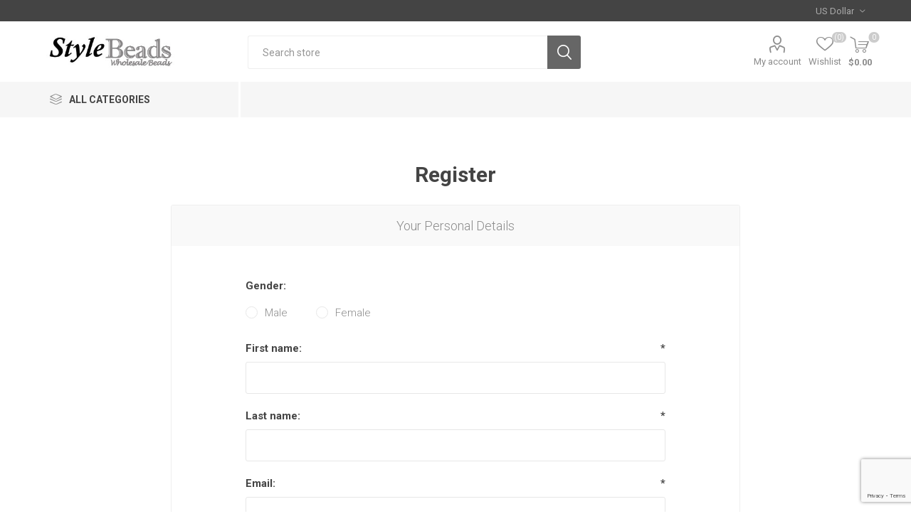

--- FILE ---
content_type: text/html; charset=utf-8
request_url: https://www.google.com/recaptcha/api2/anchor?ar=1&k=6Ld4ZkEqAAAAAEuDvQGtRgDLx77UkMrnyen0rC0O&co=aHR0cHM6Ly9iZWFkc3BvcnRhbC5jb206NDQz&hl=en&v=PoyoqOPhxBO7pBk68S4YbpHZ&size=invisible&anchor-ms=20000&execute-ms=30000&cb=l7vtvp4tib6x
body_size: 49846
content:
<!DOCTYPE HTML><html dir="ltr" lang="en"><head><meta http-equiv="Content-Type" content="text/html; charset=UTF-8">
<meta http-equiv="X-UA-Compatible" content="IE=edge">
<title>reCAPTCHA</title>
<style type="text/css">
/* cyrillic-ext */
@font-face {
  font-family: 'Roboto';
  font-style: normal;
  font-weight: 400;
  font-stretch: 100%;
  src: url(//fonts.gstatic.com/s/roboto/v48/KFO7CnqEu92Fr1ME7kSn66aGLdTylUAMa3GUBHMdazTgWw.woff2) format('woff2');
  unicode-range: U+0460-052F, U+1C80-1C8A, U+20B4, U+2DE0-2DFF, U+A640-A69F, U+FE2E-FE2F;
}
/* cyrillic */
@font-face {
  font-family: 'Roboto';
  font-style: normal;
  font-weight: 400;
  font-stretch: 100%;
  src: url(//fonts.gstatic.com/s/roboto/v48/KFO7CnqEu92Fr1ME7kSn66aGLdTylUAMa3iUBHMdazTgWw.woff2) format('woff2');
  unicode-range: U+0301, U+0400-045F, U+0490-0491, U+04B0-04B1, U+2116;
}
/* greek-ext */
@font-face {
  font-family: 'Roboto';
  font-style: normal;
  font-weight: 400;
  font-stretch: 100%;
  src: url(//fonts.gstatic.com/s/roboto/v48/KFO7CnqEu92Fr1ME7kSn66aGLdTylUAMa3CUBHMdazTgWw.woff2) format('woff2');
  unicode-range: U+1F00-1FFF;
}
/* greek */
@font-face {
  font-family: 'Roboto';
  font-style: normal;
  font-weight: 400;
  font-stretch: 100%;
  src: url(//fonts.gstatic.com/s/roboto/v48/KFO7CnqEu92Fr1ME7kSn66aGLdTylUAMa3-UBHMdazTgWw.woff2) format('woff2');
  unicode-range: U+0370-0377, U+037A-037F, U+0384-038A, U+038C, U+038E-03A1, U+03A3-03FF;
}
/* math */
@font-face {
  font-family: 'Roboto';
  font-style: normal;
  font-weight: 400;
  font-stretch: 100%;
  src: url(//fonts.gstatic.com/s/roboto/v48/KFO7CnqEu92Fr1ME7kSn66aGLdTylUAMawCUBHMdazTgWw.woff2) format('woff2');
  unicode-range: U+0302-0303, U+0305, U+0307-0308, U+0310, U+0312, U+0315, U+031A, U+0326-0327, U+032C, U+032F-0330, U+0332-0333, U+0338, U+033A, U+0346, U+034D, U+0391-03A1, U+03A3-03A9, U+03B1-03C9, U+03D1, U+03D5-03D6, U+03F0-03F1, U+03F4-03F5, U+2016-2017, U+2034-2038, U+203C, U+2040, U+2043, U+2047, U+2050, U+2057, U+205F, U+2070-2071, U+2074-208E, U+2090-209C, U+20D0-20DC, U+20E1, U+20E5-20EF, U+2100-2112, U+2114-2115, U+2117-2121, U+2123-214F, U+2190, U+2192, U+2194-21AE, U+21B0-21E5, U+21F1-21F2, U+21F4-2211, U+2213-2214, U+2216-22FF, U+2308-230B, U+2310, U+2319, U+231C-2321, U+2336-237A, U+237C, U+2395, U+239B-23B7, U+23D0, U+23DC-23E1, U+2474-2475, U+25AF, U+25B3, U+25B7, U+25BD, U+25C1, U+25CA, U+25CC, U+25FB, U+266D-266F, U+27C0-27FF, U+2900-2AFF, U+2B0E-2B11, U+2B30-2B4C, U+2BFE, U+3030, U+FF5B, U+FF5D, U+1D400-1D7FF, U+1EE00-1EEFF;
}
/* symbols */
@font-face {
  font-family: 'Roboto';
  font-style: normal;
  font-weight: 400;
  font-stretch: 100%;
  src: url(//fonts.gstatic.com/s/roboto/v48/KFO7CnqEu92Fr1ME7kSn66aGLdTylUAMaxKUBHMdazTgWw.woff2) format('woff2');
  unicode-range: U+0001-000C, U+000E-001F, U+007F-009F, U+20DD-20E0, U+20E2-20E4, U+2150-218F, U+2190, U+2192, U+2194-2199, U+21AF, U+21E6-21F0, U+21F3, U+2218-2219, U+2299, U+22C4-22C6, U+2300-243F, U+2440-244A, U+2460-24FF, U+25A0-27BF, U+2800-28FF, U+2921-2922, U+2981, U+29BF, U+29EB, U+2B00-2BFF, U+4DC0-4DFF, U+FFF9-FFFB, U+10140-1018E, U+10190-1019C, U+101A0, U+101D0-101FD, U+102E0-102FB, U+10E60-10E7E, U+1D2C0-1D2D3, U+1D2E0-1D37F, U+1F000-1F0FF, U+1F100-1F1AD, U+1F1E6-1F1FF, U+1F30D-1F30F, U+1F315, U+1F31C, U+1F31E, U+1F320-1F32C, U+1F336, U+1F378, U+1F37D, U+1F382, U+1F393-1F39F, U+1F3A7-1F3A8, U+1F3AC-1F3AF, U+1F3C2, U+1F3C4-1F3C6, U+1F3CA-1F3CE, U+1F3D4-1F3E0, U+1F3ED, U+1F3F1-1F3F3, U+1F3F5-1F3F7, U+1F408, U+1F415, U+1F41F, U+1F426, U+1F43F, U+1F441-1F442, U+1F444, U+1F446-1F449, U+1F44C-1F44E, U+1F453, U+1F46A, U+1F47D, U+1F4A3, U+1F4B0, U+1F4B3, U+1F4B9, U+1F4BB, U+1F4BF, U+1F4C8-1F4CB, U+1F4D6, U+1F4DA, U+1F4DF, U+1F4E3-1F4E6, U+1F4EA-1F4ED, U+1F4F7, U+1F4F9-1F4FB, U+1F4FD-1F4FE, U+1F503, U+1F507-1F50B, U+1F50D, U+1F512-1F513, U+1F53E-1F54A, U+1F54F-1F5FA, U+1F610, U+1F650-1F67F, U+1F687, U+1F68D, U+1F691, U+1F694, U+1F698, U+1F6AD, U+1F6B2, U+1F6B9-1F6BA, U+1F6BC, U+1F6C6-1F6CF, U+1F6D3-1F6D7, U+1F6E0-1F6EA, U+1F6F0-1F6F3, U+1F6F7-1F6FC, U+1F700-1F7FF, U+1F800-1F80B, U+1F810-1F847, U+1F850-1F859, U+1F860-1F887, U+1F890-1F8AD, U+1F8B0-1F8BB, U+1F8C0-1F8C1, U+1F900-1F90B, U+1F93B, U+1F946, U+1F984, U+1F996, U+1F9E9, U+1FA00-1FA6F, U+1FA70-1FA7C, U+1FA80-1FA89, U+1FA8F-1FAC6, U+1FACE-1FADC, U+1FADF-1FAE9, U+1FAF0-1FAF8, U+1FB00-1FBFF;
}
/* vietnamese */
@font-face {
  font-family: 'Roboto';
  font-style: normal;
  font-weight: 400;
  font-stretch: 100%;
  src: url(//fonts.gstatic.com/s/roboto/v48/KFO7CnqEu92Fr1ME7kSn66aGLdTylUAMa3OUBHMdazTgWw.woff2) format('woff2');
  unicode-range: U+0102-0103, U+0110-0111, U+0128-0129, U+0168-0169, U+01A0-01A1, U+01AF-01B0, U+0300-0301, U+0303-0304, U+0308-0309, U+0323, U+0329, U+1EA0-1EF9, U+20AB;
}
/* latin-ext */
@font-face {
  font-family: 'Roboto';
  font-style: normal;
  font-weight: 400;
  font-stretch: 100%;
  src: url(//fonts.gstatic.com/s/roboto/v48/KFO7CnqEu92Fr1ME7kSn66aGLdTylUAMa3KUBHMdazTgWw.woff2) format('woff2');
  unicode-range: U+0100-02BA, U+02BD-02C5, U+02C7-02CC, U+02CE-02D7, U+02DD-02FF, U+0304, U+0308, U+0329, U+1D00-1DBF, U+1E00-1E9F, U+1EF2-1EFF, U+2020, U+20A0-20AB, U+20AD-20C0, U+2113, U+2C60-2C7F, U+A720-A7FF;
}
/* latin */
@font-face {
  font-family: 'Roboto';
  font-style: normal;
  font-weight: 400;
  font-stretch: 100%;
  src: url(//fonts.gstatic.com/s/roboto/v48/KFO7CnqEu92Fr1ME7kSn66aGLdTylUAMa3yUBHMdazQ.woff2) format('woff2');
  unicode-range: U+0000-00FF, U+0131, U+0152-0153, U+02BB-02BC, U+02C6, U+02DA, U+02DC, U+0304, U+0308, U+0329, U+2000-206F, U+20AC, U+2122, U+2191, U+2193, U+2212, U+2215, U+FEFF, U+FFFD;
}
/* cyrillic-ext */
@font-face {
  font-family: 'Roboto';
  font-style: normal;
  font-weight: 500;
  font-stretch: 100%;
  src: url(//fonts.gstatic.com/s/roboto/v48/KFO7CnqEu92Fr1ME7kSn66aGLdTylUAMa3GUBHMdazTgWw.woff2) format('woff2');
  unicode-range: U+0460-052F, U+1C80-1C8A, U+20B4, U+2DE0-2DFF, U+A640-A69F, U+FE2E-FE2F;
}
/* cyrillic */
@font-face {
  font-family: 'Roboto';
  font-style: normal;
  font-weight: 500;
  font-stretch: 100%;
  src: url(//fonts.gstatic.com/s/roboto/v48/KFO7CnqEu92Fr1ME7kSn66aGLdTylUAMa3iUBHMdazTgWw.woff2) format('woff2');
  unicode-range: U+0301, U+0400-045F, U+0490-0491, U+04B0-04B1, U+2116;
}
/* greek-ext */
@font-face {
  font-family: 'Roboto';
  font-style: normal;
  font-weight: 500;
  font-stretch: 100%;
  src: url(//fonts.gstatic.com/s/roboto/v48/KFO7CnqEu92Fr1ME7kSn66aGLdTylUAMa3CUBHMdazTgWw.woff2) format('woff2');
  unicode-range: U+1F00-1FFF;
}
/* greek */
@font-face {
  font-family: 'Roboto';
  font-style: normal;
  font-weight: 500;
  font-stretch: 100%;
  src: url(//fonts.gstatic.com/s/roboto/v48/KFO7CnqEu92Fr1ME7kSn66aGLdTylUAMa3-UBHMdazTgWw.woff2) format('woff2');
  unicode-range: U+0370-0377, U+037A-037F, U+0384-038A, U+038C, U+038E-03A1, U+03A3-03FF;
}
/* math */
@font-face {
  font-family: 'Roboto';
  font-style: normal;
  font-weight: 500;
  font-stretch: 100%;
  src: url(//fonts.gstatic.com/s/roboto/v48/KFO7CnqEu92Fr1ME7kSn66aGLdTylUAMawCUBHMdazTgWw.woff2) format('woff2');
  unicode-range: U+0302-0303, U+0305, U+0307-0308, U+0310, U+0312, U+0315, U+031A, U+0326-0327, U+032C, U+032F-0330, U+0332-0333, U+0338, U+033A, U+0346, U+034D, U+0391-03A1, U+03A3-03A9, U+03B1-03C9, U+03D1, U+03D5-03D6, U+03F0-03F1, U+03F4-03F5, U+2016-2017, U+2034-2038, U+203C, U+2040, U+2043, U+2047, U+2050, U+2057, U+205F, U+2070-2071, U+2074-208E, U+2090-209C, U+20D0-20DC, U+20E1, U+20E5-20EF, U+2100-2112, U+2114-2115, U+2117-2121, U+2123-214F, U+2190, U+2192, U+2194-21AE, U+21B0-21E5, U+21F1-21F2, U+21F4-2211, U+2213-2214, U+2216-22FF, U+2308-230B, U+2310, U+2319, U+231C-2321, U+2336-237A, U+237C, U+2395, U+239B-23B7, U+23D0, U+23DC-23E1, U+2474-2475, U+25AF, U+25B3, U+25B7, U+25BD, U+25C1, U+25CA, U+25CC, U+25FB, U+266D-266F, U+27C0-27FF, U+2900-2AFF, U+2B0E-2B11, U+2B30-2B4C, U+2BFE, U+3030, U+FF5B, U+FF5D, U+1D400-1D7FF, U+1EE00-1EEFF;
}
/* symbols */
@font-face {
  font-family: 'Roboto';
  font-style: normal;
  font-weight: 500;
  font-stretch: 100%;
  src: url(//fonts.gstatic.com/s/roboto/v48/KFO7CnqEu92Fr1ME7kSn66aGLdTylUAMaxKUBHMdazTgWw.woff2) format('woff2');
  unicode-range: U+0001-000C, U+000E-001F, U+007F-009F, U+20DD-20E0, U+20E2-20E4, U+2150-218F, U+2190, U+2192, U+2194-2199, U+21AF, U+21E6-21F0, U+21F3, U+2218-2219, U+2299, U+22C4-22C6, U+2300-243F, U+2440-244A, U+2460-24FF, U+25A0-27BF, U+2800-28FF, U+2921-2922, U+2981, U+29BF, U+29EB, U+2B00-2BFF, U+4DC0-4DFF, U+FFF9-FFFB, U+10140-1018E, U+10190-1019C, U+101A0, U+101D0-101FD, U+102E0-102FB, U+10E60-10E7E, U+1D2C0-1D2D3, U+1D2E0-1D37F, U+1F000-1F0FF, U+1F100-1F1AD, U+1F1E6-1F1FF, U+1F30D-1F30F, U+1F315, U+1F31C, U+1F31E, U+1F320-1F32C, U+1F336, U+1F378, U+1F37D, U+1F382, U+1F393-1F39F, U+1F3A7-1F3A8, U+1F3AC-1F3AF, U+1F3C2, U+1F3C4-1F3C6, U+1F3CA-1F3CE, U+1F3D4-1F3E0, U+1F3ED, U+1F3F1-1F3F3, U+1F3F5-1F3F7, U+1F408, U+1F415, U+1F41F, U+1F426, U+1F43F, U+1F441-1F442, U+1F444, U+1F446-1F449, U+1F44C-1F44E, U+1F453, U+1F46A, U+1F47D, U+1F4A3, U+1F4B0, U+1F4B3, U+1F4B9, U+1F4BB, U+1F4BF, U+1F4C8-1F4CB, U+1F4D6, U+1F4DA, U+1F4DF, U+1F4E3-1F4E6, U+1F4EA-1F4ED, U+1F4F7, U+1F4F9-1F4FB, U+1F4FD-1F4FE, U+1F503, U+1F507-1F50B, U+1F50D, U+1F512-1F513, U+1F53E-1F54A, U+1F54F-1F5FA, U+1F610, U+1F650-1F67F, U+1F687, U+1F68D, U+1F691, U+1F694, U+1F698, U+1F6AD, U+1F6B2, U+1F6B9-1F6BA, U+1F6BC, U+1F6C6-1F6CF, U+1F6D3-1F6D7, U+1F6E0-1F6EA, U+1F6F0-1F6F3, U+1F6F7-1F6FC, U+1F700-1F7FF, U+1F800-1F80B, U+1F810-1F847, U+1F850-1F859, U+1F860-1F887, U+1F890-1F8AD, U+1F8B0-1F8BB, U+1F8C0-1F8C1, U+1F900-1F90B, U+1F93B, U+1F946, U+1F984, U+1F996, U+1F9E9, U+1FA00-1FA6F, U+1FA70-1FA7C, U+1FA80-1FA89, U+1FA8F-1FAC6, U+1FACE-1FADC, U+1FADF-1FAE9, U+1FAF0-1FAF8, U+1FB00-1FBFF;
}
/* vietnamese */
@font-face {
  font-family: 'Roboto';
  font-style: normal;
  font-weight: 500;
  font-stretch: 100%;
  src: url(//fonts.gstatic.com/s/roboto/v48/KFO7CnqEu92Fr1ME7kSn66aGLdTylUAMa3OUBHMdazTgWw.woff2) format('woff2');
  unicode-range: U+0102-0103, U+0110-0111, U+0128-0129, U+0168-0169, U+01A0-01A1, U+01AF-01B0, U+0300-0301, U+0303-0304, U+0308-0309, U+0323, U+0329, U+1EA0-1EF9, U+20AB;
}
/* latin-ext */
@font-face {
  font-family: 'Roboto';
  font-style: normal;
  font-weight: 500;
  font-stretch: 100%;
  src: url(//fonts.gstatic.com/s/roboto/v48/KFO7CnqEu92Fr1ME7kSn66aGLdTylUAMa3KUBHMdazTgWw.woff2) format('woff2');
  unicode-range: U+0100-02BA, U+02BD-02C5, U+02C7-02CC, U+02CE-02D7, U+02DD-02FF, U+0304, U+0308, U+0329, U+1D00-1DBF, U+1E00-1E9F, U+1EF2-1EFF, U+2020, U+20A0-20AB, U+20AD-20C0, U+2113, U+2C60-2C7F, U+A720-A7FF;
}
/* latin */
@font-face {
  font-family: 'Roboto';
  font-style: normal;
  font-weight: 500;
  font-stretch: 100%;
  src: url(//fonts.gstatic.com/s/roboto/v48/KFO7CnqEu92Fr1ME7kSn66aGLdTylUAMa3yUBHMdazQ.woff2) format('woff2');
  unicode-range: U+0000-00FF, U+0131, U+0152-0153, U+02BB-02BC, U+02C6, U+02DA, U+02DC, U+0304, U+0308, U+0329, U+2000-206F, U+20AC, U+2122, U+2191, U+2193, U+2212, U+2215, U+FEFF, U+FFFD;
}
/* cyrillic-ext */
@font-face {
  font-family: 'Roboto';
  font-style: normal;
  font-weight: 900;
  font-stretch: 100%;
  src: url(//fonts.gstatic.com/s/roboto/v48/KFO7CnqEu92Fr1ME7kSn66aGLdTylUAMa3GUBHMdazTgWw.woff2) format('woff2');
  unicode-range: U+0460-052F, U+1C80-1C8A, U+20B4, U+2DE0-2DFF, U+A640-A69F, U+FE2E-FE2F;
}
/* cyrillic */
@font-face {
  font-family: 'Roboto';
  font-style: normal;
  font-weight: 900;
  font-stretch: 100%;
  src: url(//fonts.gstatic.com/s/roboto/v48/KFO7CnqEu92Fr1ME7kSn66aGLdTylUAMa3iUBHMdazTgWw.woff2) format('woff2');
  unicode-range: U+0301, U+0400-045F, U+0490-0491, U+04B0-04B1, U+2116;
}
/* greek-ext */
@font-face {
  font-family: 'Roboto';
  font-style: normal;
  font-weight: 900;
  font-stretch: 100%;
  src: url(//fonts.gstatic.com/s/roboto/v48/KFO7CnqEu92Fr1ME7kSn66aGLdTylUAMa3CUBHMdazTgWw.woff2) format('woff2');
  unicode-range: U+1F00-1FFF;
}
/* greek */
@font-face {
  font-family: 'Roboto';
  font-style: normal;
  font-weight: 900;
  font-stretch: 100%;
  src: url(//fonts.gstatic.com/s/roboto/v48/KFO7CnqEu92Fr1ME7kSn66aGLdTylUAMa3-UBHMdazTgWw.woff2) format('woff2');
  unicode-range: U+0370-0377, U+037A-037F, U+0384-038A, U+038C, U+038E-03A1, U+03A3-03FF;
}
/* math */
@font-face {
  font-family: 'Roboto';
  font-style: normal;
  font-weight: 900;
  font-stretch: 100%;
  src: url(//fonts.gstatic.com/s/roboto/v48/KFO7CnqEu92Fr1ME7kSn66aGLdTylUAMawCUBHMdazTgWw.woff2) format('woff2');
  unicode-range: U+0302-0303, U+0305, U+0307-0308, U+0310, U+0312, U+0315, U+031A, U+0326-0327, U+032C, U+032F-0330, U+0332-0333, U+0338, U+033A, U+0346, U+034D, U+0391-03A1, U+03A3-03A9, U+03B1-03C9, U+03D1, U+03D5-03D6, U+03F0-03F1, U+03F4-03F5, U+2016-2017, U+2034-2038, U+203C, U+2040, U+2043, U+2047, U+2050, U+2057, U+205F, U+2070-2071, U+2074-208E, U+2090-209C, U+20D0-20DC, U+20E1, U+20E5-20EF, U+2100-2112, U+2114-2115, U+2117-2121, U+2123-214F, U+2190, U+2192, U+2194-21AE, U+21B0-21E5, U+21F1-21F2, U+21F4-2211, U+2213-2214, U+2216-22FF, U+2308-230B, U+2310, U+2319, U+231C-2321, U+2336-237A, U+237C, U+2395, U+239B-23B7, U+23D0, U+23DC-23E1, U+2474-2475, U+25AF, U+25B3, U+25B7, U+25BD, U+25C1, U+25CA, U+25CC, U+25FB, U+266D-266F, U+27C0-27FF, U+2900-2AFF, U+2B0E-2B11, U+2B30-2B4C, U+2BFE, U+3030, U+FF5B, U+FF5D, U+1D400-1D7FF, U+1EE00-1EEFF;
}
/* symbols */
@font-face {
  font-family: 'Roboto';
  font-style: normal;
  font-weight: 900;
  font-stretch: 100%;
  src: url(//fonts.gstatic.com/s/roboto/v48/KFO7CnqEu92Fr1ME7kSn66aGLdTylUAMaxKUBHMdazTgWw.woff2) format('woff2');
  unicode-range: U+0001-000C, U+000E-001F, U+007F-009F, U+20DD-20E0, U+20E2-20E4, U+2150-218F, U+2190, U+2192, U+2194-2199, U+21AF, U+21E6-21F0, U+21F3, U+2218-2219, U+2299, U+22C4-22C6, U+2300-243F, U+2440-244A, U+2460-24FF, U+25A0-27BF, U+2800-28FF, U+2921-2922, U+2981, U+29BF, U+29EB, U+2B00-2BFF, U+4DC0-4DFF, U+FFF9-FFFB, U+10140-1018E, U+10190-1019C, U+101A0, U+101D0-101FD, U+102E0-102FB, U+10E60-10E7E, U+1D2C0-1D2D3, U+1D2E0-1D37F, U+1F000-1F0FF, U+1F100-1F1AD, U+1F1E6-1F1FF, U+1F30D-1F30F, U+1F315, U+1F31C, U+1F31E, U+1F320-1F32C, U+1F336, U+1F378, U+1F37D, U+1F382, U+1F393-1F39F, U+1F3A7-1F3A8, U+1F3AC-1F3AF, U+1F3C2, U+1F3C4-1F3C6, U+1F3CA-1F3CE, U+1F3D4-1F3E0, U+1F3ED, U+1F3F1-1F3F3, U+1F3F5-1F3F7, U+1F408, U+1F415, U+1F41F, U+1F426, U+1F43F, U+1F441-1F442, U+1F444, U+1F446-1F449, U+1F44C-1F44E, U+1F453, U+1F46A, U+1F47D, U+1F4A3, U+1F4B0, U+1F4B3, U+1F4B9, U+1F4BB, U+1F4BF, U+1F4C8-1F4CB, U+1F4D6, U+1F4DA, U+1F4DF, U+1F4E3-1F4E6, U+1F4EA-1F4ED, U+1F4F7, U+1F4F9-1F4FB, U+1F4FD-1F4FE, U+1F503, U+1F507-1F50B, U+1F50D, U+1F512-1F513, U+1F53E-1F54A, U+1F54F-1F5FA, U+1F610, U+1F650-1F67F, U+1F687, U+1F68D, U+1F691, U+1F694, U+1F698, U+1F6AD, U+1F6B2, U+1F6B9-1F6BA, U+1F6BC, U+1F6C6-1F6CF, U+1F6D3-1F6D7, U+1F6E0-1F6EA, U+1F6F0-1F6F3, U+1F6F7-1F6FC, U+1F700-1F7FF, U+1F800-1F80B, U+1F810-1F847, U+1F850-1F859, U+1F860-1F887, U+1F890-1F8AD, U+1F8B0-1F8BB, U+1F8C0-1F8C1, U+1F900-1F90B, U+1F93B, U+1F946, U+1F984, U+1F996, U+1F9E9, U+1FA00-1FA6F, U+1FA70-1FA7C, U+1FA80-1FA89, U+1FA8F-1FAC6, U+1FACE-1FADC, U+1FADF-1FAE9, U+1FAF0-1FAF8, U+1FB00-1FBFF;
}
/* vietnamese */
@font-face {
  font-family: 'Roboto';
  font-style: normal;
  font-weight: 900;
  font-stretch: 100%;
  src: url(//fonts.gstatic.com/s/roboto/v48/KFO7CnqEu92Fr1ME7kSn66aGLdTylUAMa3OUBHMdazTgWw.woff2) format('woff2');
  unicode-range: U+0102-0103, U+0110-0111, U+0128-0129, U+0168-0169, U+01A0-01A1, U+01AF-01B0, U+0300-0301, U+0303-0304, U+0308-0309, U+0323, U+0329, U+1EA0-1EF9, U+20AB;
}
/* latin-ext */
@font-face {
  font-family: 'Roboto';
  font-style: normal;
  font-weight: 900;
  font-stretch: 100%;
  src: url(//fonts.gstatic.com/s/roboto/v48/KFO7CnqEu92Fr1ME7kSn66aGLdTylUAMa3KUBHMdazTgWw.woff2) format('woff2');
  unicode-range: U+0100-02BA, U+02BD-02C5, U+02C7-02CC, U+02CE-02D7, U+02DD-02FF, U+0304, U+0308, U+0329, U+1D00-1DBF, U+1E00-1E9F, U+1EF2-1EFF, U+2020, U+20A0-20AB, U+20AD-20C0, U+2113, U+2C60-2C7F, U+A720-A7FF;
}
/* latin */
@font-face {
  font-family: 'Roboto';
  font-style: normal;
  font-weight: 900;
  font-stretch: 100%;
  src: url(//fonts.gstatic.com/s/roboto/v48/KFO7CnqEu92Fr1ME7kSn66aGLdTylUAMa3yUBHMdazQ.woff2) format('woff2');
  unicode-range: U+0000-00FF, U+0131, U+0152-0153, U+02BB-02BC, U+02C6, U+02DA, U+02DC, U+0304, U+0308, U+0329, U+2000-206F, U+20AC, U+2122, U+2191, U+2193, U+2212, U+2215, U+FEFF, U+FFFD;
}

</style>
<link rel="stylesheet" type="text/css" href="https://www.gstatic.com/recaptcha/releases/PoyoqOPhxBO7pBk68S4YbpHZ/styles__ltr.css">
<script nonce="NfjQkN5wGw7JiGqvX6YSjg" type="text/javascript">window['__recaptcha_api'] = 'https://www.google.com/recaptcha/api2/';</script>
<script type="text/javascript" src="https://www.gstatic.com/recaptcha/releases/PoyoqOPhxBO7pBk68S4YbpHZ/recaptcha__en.js" nonce="NfjQkN5wGw7JiGqvX6YSjg">
      
    </script></head>
<body><div id="rc-anchor-alert" class="rc-anchor-alert"></div>
<input type="hidden" id="recaptcha-token" value="[base64]">
<script type="text/javascript" nonce="NfjQkN5wGw7JiGqvX6YSjg">
      recaptcha.anchor.Main.init("[\x22ainput\x22,[\x22bgdata\x22,\x22\x22,\[base64]/[base64]/UltIKytdPWE6KGE8MjA0OD9SW0grK109YT4+NnwxOTI6KChhJjY0NTEyKT09NTUyOTYmJnErMTxoLmxlbmd0aCYmKGguY2hhckNvZGVBdChxKzEpJjY0NTEyKT09NTYzMjA/[base64]/MjU1OlI/[base64]/[base64]/[base64]/[base64]/[base64]/[base64]/[base64]/[base64]/[base64]/[base64]\x22,\[base64]\\u003d\x22,\x22w57Du8K2I8KFw5xcw4UxK8KtwqQwwqPDtxRTDAZlwq45w4fDtsKxwq3CrWNUwrtpw4rDrUvDvsOJwpQOUsOBNxLClmEEYm/DrsOzIMKxw4FHZnbChTAUSMOLw5bCssKbw7vCpcKZwr3CoMONAgzCssKGc8KiwqbCgiJfAcOtw4TCg8Krwp3ChlvCh8OYAjZebsOGC8KqYSBycMOYDh/Cg8KbDBQTw5g7YkVFwrvCmcOGw6XDrMOcTwlBwqIFwo4tw4TDkxYFwoAOwoDCtMOLSsKLw6jClFbCv8KRIRMrQMKXw5/[base64]/K1t2w4HCiy0jTmx5LwTCnXRDw4zDnnjCgTzDlcKUwpjDjk0swrJASMOLw5DDs8KTwrfDhEs0w7dAw5/Du8KMAWA8wrDDrsO6wqDCsxzCgsO7Cwpwwq19UQEww73DnB8Rw4pGw5w0SsKlfX4DwqhaJsOww6oHEcKQwoDDtcOmwqAKw5DCtMOJWsKUw5/[base64]/[base64]/[base64]/GWnCq8O3wqk1w6LCvh/[base64]/[base64]/[base64]/Cp8O7w5fCoCTDrMK6NADDrsK3w7bCmMOpw7fCmsKhwoIUwq40w6tsTzB2w58dwqciwonDkxTCg2xhMC1cwrrDmB9iw4DDmMOTw6rDuR0APcKRw5suw4bChsOIS8OxGC/CmxXClGDCkD8Bw6FvwpfDnAFtP8OCZsKjWcK7w6p5KEhxHSXDssOhRWwHwpPCvnHCnCHCvcO7bcOIwqMMwqpJwq8lw7bCtg/CrS9PSC4ZRX3CsjbDsDPDrBFSM8O3wqZJw5/DnnLCscK3worCsMKWPWvCscKbw6MXwrfDn8KjwpdWc8KRAMKrwoXCr8Oxw4lBw50iNsKGwrDCgcODMsKzw5obK8KUwrpZbD7DqxLDqcO0bsO0SsKOwrPDmkIxX8O0V8OWwqJ5w4dww6pTwoBfLcOCImPCn15Cw5kaA1giCkDDlMKXwpgJc8Oaw6DDo8Oiw41aRCB/H8OKw5dsw7hwCgIrYU7CoMKIAivDrMOPw7I+IhDDo8KewqvCrE3DkFnDh8KeZ1jDnAAKHlfDtsO3wqHCgcK2b8OhFRx4wpF5wrzClcOKw4nCojQ1WyJvWg4Ww6ZFwpRow6EyccKiwrNPwoUGwp/DgcOdMsOcLhl4TxjDoMO0w68/CMKRwoQARMKswqMXBsObO8OYcMOqXMK/[base64]/Csxcswr0sw6UWw5vDi0/Du8KVNMOcC8KcN8OpGsOBM8Oaw7fCs33DlsK4w67CkRDCvGnCnxHClxrCpcO/wohrMcK+MMKAfMKSw4x8w4FQwpUTwphfw5kFwp03B35aHMKkwr83w7jCoxAWOhQfw7PCiHE6w4MXw7E8wpjDiMOqw5rCkyRlw7EdBsOpI8O0bcO1ecOzDUPDlRVidwZhwq/CpMOyccKCLA/DkcK5R8O4wrIrwpjCo1XCmsOmwoPCrSrCpMKOwqXDiVDDjnHCm8OYw4bDh8ODMsOGSsKew7hvMsKrwoAMw7fCqMK8SsO/[base64]/XsKiDsO+RsORwo1rMcOUwpssw4hiw4YTWVPDlMK9U8O+PlLCnsOXwqLDhmI7wr98NW09w6/[base64]/w7sZPcKTw7geBzZAO8KIAcKvw7LDp8ODHsObXkPDlmxzPi4JeEJzwrfCscOWOsKgEcO6w5DDhQzCoEjDjV0+wpoyw6DDvUpeHUx6DcOyEBA9wovCpl7CmcKVw4tswovCi8KHw4fCoMKCw5UHw5rCmn56wpzCi8K/w67CvsOtw4LDtjoCwqVMw4rDhMOnwrrDu2PCiMOyw5tAFiIuXH7Dm2hRVh3DqT/DlQ5decK+w7fDpHDCrXVAM8OHw5MQUcKhGV3DrsKfwqRoHMOVJQzCtMOGwqfDjMOiw5LCkBXCpVgYUlIqw7nDqsOsTsK9aUJ/PcOnw4xYw7LCssOdwoTCrsK/wqHDosOIDh3Co3sawqtow7jDnMOWcBXDvDhEwoR0w4LDs8O1wonDngIWw5TCiQ0Sw714UkXCk8Oyw43Co8KJKzERCDZ3wobDn8OuOALCoAFXw5vDuEtCwoHCqsO5YljDmi7CoCXCkX3CvcKBacK1wpAdLsKOR8OTw78YV8KiwrJEHsKkw61iZQjDk8KtZcO/[base64]/w50PwpYOXsO1woPCnMKHGsOgVXBSw7rCjsObw6rDlB3DrSvDncK/b8OXD08fw4DCpcK+wowINkZqw7TDiH/CrsOcf8K5wqRSYTfDmhvCnWdlwrhgOjRaw6Jiw4HDvMKqHHPCqn/Co8OGRjzCgyLDq8K/wrJ/wqrDhcOpJVLDikstNjvDqsOgwrLDncO/[base64]/[base64]/[base64]/U0BrKsKLbsKWJsOHw5XCqsKNwp3Cg8KMDWIZw7BbJ8OUwqjCm1EFacObecOTR8OkwrbCvsOvw5XDnj02U8KiK8O4ZzgOw7rCksKzLMO+RMOoSEMnw4PCigQCIC0RwrjCnhzDv8Klw7PDmmzCncOLKSPCqMK4OcKVwpTCm2dJasKlEcO/ecKcG8K4wqTDmgjDpcKGVk1Twph1D8KTDXdAXMOuKsO7w63DlMK+w6TCtsOZIsKWcw4Gw43CrMKVw7BJw4fCoDfDiMK4woDCpQ/[base64]/[base64]/[base64]/OHBewqxKf2/CljnCrsK+w6Nhwqw3wqQHOlPCqMK6cAggwrTDo8KdwoIzwoTDnsOWw7J2ch8uwoIdw5jCjMKEdcOKwrR7RMKaw59mJcOrw65MOhPCm17Cqz/[base64]/Dr8OhHcOkQMO1w50gw6UfLgrDucOHEcOzHsOGNH/[base64]/[base64]/CvHZcCcKyd2xXwoLCpcK1w6fDpUhGw4IBwojDlCfCtz3CicKRw53CgwIfSsO7wqrDiD3CnTdow6pYwpjDucOaIx1bw54/wqTDjMO8w7x7fEzDncOAX8O8M8KJUH08R38jCMOcwqkfTgHDlsKoB8OfPcKUwrfChMOSwrNsMMKKVcK/PHBvcsKnQcK/E8KSw6sLO8ONwrbDqMOReHvDl3nDosKWGcKbwqpBw7DDksOPwr3Cq8KNCGDDhsOtA2zDksKRw5DCl8K/QG3CvsOyasKiwrsPwq/[base64]/[base64]/DnT/CrcOlYGHCpTjCvcKGEDtyQhknXMKIw6s7wp1QHknDkTZpw4fCpn5UwrLCmjzDscOrU1xawpg+bm4kw6xYdcKHXsKdw6N0JsKUGyjCn3tTdjHDk8OLKcKYUk5VbAjDrsOMamDDrnfCoUvCq34dwr/Di8OXVsOKw5TDp8ODw6HDtGAAw7fDqiDCujDDnF5xw7ALw4rDjsOlwrfDu8O5asKFw5DDvcO/[base64]/DgUt5wqROw7HCmAHCjAUKUjFGwppfCMKnwobCvMOcwrzDqMKUw6sZwrIxw5V0w7Rkw4rDkUXDgcK2OMKfOis6d8OzwpM+ZcK7Hy5aP8O/[base64]/DngnDo1fCoRwDFcOdYcKtw6LDi8OzdinDlsKYfnbDmsOdPMOJFWQbKsORwpLDisKLwr7CvFzDl8OXV8KnwrTDsMK7R8KxBMKkw4V7HUs6w6bChhvCi8OdRAzDsU/CrkYRw4zDqDkQPcOYwovCpTjDvkxlw4tMwqbCiRfDpC/Dh3jCscK1TMOxwpISUsOvZE7DlMKCwpjDq0wXYcKTwpzDli/CoHcdZMOEKCvCncKPWETDsDnDjsOnTMO8woBOQiXCqT7DuRZBw6LCj37DisOcw7EVFTMsGSR9dRgvKMK5w6UBIjXDkcOlw7bClcOLw4bDizjDgMKjw7zCscOGw5UNPVXDsTdbwpfDncKMU8OHw6bDg2PCjTw4woAqw4doMMO4wqfCscKjF2pUeRnDpRBMwq/Dv8Knw6IlX3nDjxAUw752T8K6w57Dh18gwrotfsOQwp5YwqouUH5/w5cScBENJ27Ck8OFw7tqw53DlEQ5W8KsP8OHwptxHEPDnnw5wqcOB8Olw61POEbClcOvw5svECwLw67CjXUwB2UewodnXsK+VsOSLyEBR8OgFBTDjGrCuToqAFNUVMOJwqLCmkhmw60bBVQPwrx5eh/[base64]/ecKfRsK3w4E1RBDCu2NWOktywojCi8KQw7JLaMK7KyMCBCw+fcO1VhB2GsO2UMOqMngeTcKfw57CpMOowqzChMKULzzDrsKjwrzCvz4bwrB/wq3DhBbDpFnDo8OQw6fCnkIPYWR9wr90Bk/DkF3CmXhDPFJzCcOqcsKkwpLCmWM5EgvCsMKCw73DrnDDksKiw4TCqjpKw5dkecOUKDhMKMOkbcOnw73CgQzCvVwLAkfCvMKaPUtYb1tOw5PDoMO0EMOUw5Y5wpwDXF4kdcKaRsK/w6fDocK+K8OPwpc/wq3DkQTDjsOYw7PDvHE7w7kjw6LDisKuBUEKXcOgccK9IcO1wpQlw7oVOHrDmCguDcKgwokVw4PDsSPCv1HDkgrCjcKIwo/Dj8OhOk03XMKQw7bDlMK3w4DCvMOgBUrCq33Cg8OaQ8KFw6RfwrHCq8Oswpkaw4x8Zj8rw4nCj8OMI8KTw5gCwqbDk3vDkA/Ck8OOw5TDicKOVsKnwro4wpbCtMOtwq10wrnDhDPDulLDgnYXwozCrkHCsXxOCsK3XMORwo9Uw7XDtsOdV8KaIltrUMKlwrjCq8O4w4zDn8K3w6jCqcOUJMKYZzfCo07Dq8OXw6/CoMOrwojDl8KCK8OAwp4yfkAyLQHDjcORD8Oiwopsw5AGw63DssKqw4klw7nCmsKhTsKZw7xFwrtgMMOEeEPCgHHCuCJ6wrHDuMOkCz3DlgxKb2/[base64]/CrlQuwo4DwoHDuHw3wrAgw7XCjcOCfTzDqUHCmxLCqRhEw5HDqk3DmDbDgGvCnsK5w6DCjVg5ccOkw5XDqiJPwrTDpDXCoznDvcKHOcKDaS/DkcKQw6/Ctj3Dhll3w4MbwoLDg8OoLcKdYcKKfcO7wq9Awq5kwoI/[base64]/w4fCmE3CgHvDuBfCosOLRA7DqU0YJgEPw5diw7rCrcK3ew50w6sUT3YLSlIhHxTDhsKKwozDsRTDhxVILzNhwq3DiS/CrV/CscKbLATDtMKpOkbCq8KeLxs9Iw4qLFhqHWLDnyMKw65jwo5WIMK9RcKMwoLDhxZVEMKERWTCqsKdwoPChMKpwrXDnMOzwo7CqwDDtcKvNcKcwqZqw5bCgmrDtGnDq08Iw4JKTMOjM3rDhMKkw4tKU8O6E3zCoyMLw7jDqsObdMKvwpldWcOPwpJmU8Ofw4cHDcK/HcOpPhhxwqrDjCHDs8OoBMO9wrvCrsOYwr5vwofCk1DCnsOgw6bCs3TDgcKAwoZHw4fDihB2wqZcWnvDm8K2wo7CuDE8RcO/XMKPJB4+B3HDjsOLw5zCm8Ovwql3wqTChsOPbBMewprCm1zDksKOwpguMsKwwqnDtcOYdz7DtcOZU1DDmWY/[base64]/w69FwqPCicOswqY9w4jCpsKawqHDr8KrN8OWwrMqYVNoSMKfRFfCiGDCnxzDp8K5KxR2wrRdw5QDw6jCkxtAw6/Dp8KHwqk/AcOwwrLDqzswwpplakzCj2cjw59GDi15VzPDkRBKJkhhw4pMw41jw7nCicOhw5XDnn3CmAFSw7bCoU5GSTrCt8KLaxVfw5MnHwTCnMKkw5TDokjCi8KIwqhQw5LDksOKKsK/w6kWw4XDmcOKYsKFUsKxw53Cj0DClcOKWMK5w7FTw68AOsOvw50Dwpgyw63DhRLDlmPDrEJGacKiHcKEAMK8w4ojeV0GfsK+RzrClxs9WMKxwqQ9GRxqwqPDpXLDtsKSHsOxwonDsmzDpMONw7XCsU4kw7HCt03DnMORw4t0TMKzNMO9w6/Ct0VPB8KZw6gwD8Ocw7RrwoNgBUd1wq7CrMKuwrE3c8Ozw5vClHcdRcOqw4grK8KywqZaBsO8woHCv0rCkcOyYMO8BWbCpBE5w7DCjkHDiyAOw6N8bzVDKgkUwokVQg9qwrPDiEldYsOoGsKoVl0VGUHDrcK8wrYQwobDs3lDwrnCtHBkD8KGRsKhcU/[base64]/[base64]/DrwYaOD/ChcOUwpoaw68oaMKPwrgyU1DDgAhLwrk9wonCtATDsB4dw6fDiXbCmzLCh8Ofw7UuMVoFw7Jha8O6dMKEw7DCghnDoEvCqSHCjcO0w73Do8KHYMKzBcOtwrhXwpMbNSZHfsOnSMOywr0oU2lKMVAQRMKqBHd8DQ/DmMKLwqY7wpEYAE3DocOCX8O8C8KnwrrDncKQFXRNw6rCsxFIwrhpNsKsYcKDwoDCvnrCmcO4VcKmwocAbw/DoMOgw4x5w4wGw47Cl8OPCcKVQykVZMKTw6fDq8O5wrMMbcOmw6bClMKiV19CcsKzw6IewqU4aMO/[base64]/DsMK6wqLCkmtiwpzCm8ODDMO6woXDhBMOMiDDo8KAwqDCuMOpIzFtOkk/NcO0wobChcKjwqHCuFTDknbDpsKewp3Cpk15G8OvVcOkWAwOd8OIw7thwr4FEUfCoMOxFQ9QKMKrwqbDgRN7w5FJMmZsAmnDrz/CsMO/wpXDsMOqLRnDlcKbw4zDhsKHOSheHB3CjsORY3vCrB42wqUNwrFZG1rCpcOlw4RrRHVFHMO6w5VDNsKuwppwMmxiIizDnEI5W8OswqBcwo/Cpn/CpcOdwpo4V8KlYH4pLF4Awr7DrMOJBsKzw4HDmDFOSGzCpFQwwpJyw5/DlWNcfjBrwozCrj1BfiM8HsOfFsOFw5Y2w6DDu1vDpX5twqjDnjopw5fCpg4WNMOxwpl5w5TDn8Ogw77Ct8KqE8Oew5HDt18ww4dww7JGAMKNGsKHwoFzYMOWwp4lwrYGR8KIw7wiHBfDtcOQwowCw7ZlWsK0A8O5wqnCvMO0bD9ecA/CmQPCrSjDvcKxdsOBwpDCvcOxRgonOxnCnyImCiE6EMOOw44QwpoDRWE8EMOXwrkUcsORwrJpYsOKw5B+w7fCp2XCnBlQGcKMwqrCu8K0worCu8K/[base64]/DicK4dycUw5LCgsOIw58nwr7DgcOzw6rDpl1mX1fCkgguwrbDssO9HCjClMO1VMKVOsO3wrrDnz8wwq/[base64]/CvUEGT15Iw7PDjsKMw6smcXfCk8Ksw7zDqsKQwpPCgC0ow7Jow6zDsz/DsMOOTlpnBnE5w4tEQ8Kxw7UwUHjDsMOWwqHDoU1hPcK3O8KNw5kuw745Q8OISljDpDRMIMOkw4UDwpUzZCBEwqMXMgzClm3ChMKvw5MXT8KFMHfDjcOUw6HChR/Cn8O2w5DCi8OLZcOGflHCtsKBwqXDnTM6Om3Dt3XCm2HCucOhK2hVfsK/BMO7DmooIjkHw45lQh/DmFt/HE0dIsOQRCLCl8OFwq/DqAExNcO5WgzCohzDr8KRIllRwoZIPH7CtlgFw7XDiCbCl8KOQADDtMOCw4EMP8OxBcKiPGzCiTY2wq/[base64]/w7h5w7MOe39twrkIw7vDisKhw6vDgGFkfcKCw4fCrnBowo7Dt8OVD8KMfCTCpnLDiz3Cg8OWW3/CocKvU8Obw4NUWBMzbgfCu8OkRhbDulQ5LhtnOXTCgUPDucKJPsOeIcKHDkHCoS3CkhjDhG1twp4zb8O4TsO6wpjCsHNJUFzDucOzaQl/[base64]/[base64]/Cl1A8fMOmYSI1wofCiwpowqDDrHPCsy7Dv8KSwqTClMOnEcOlacK7FlvDonDCu8OIwr/DkcKKKA/CnsOxTsKiwrrDhRfDk8KWbMKfEUxMTAUCCsKFw7TCt33CvcO/LsO1wp/[base64]/Csyp9ZjvDt8OjYWR1esKewrUgEXfCpMOOwr/CtzsVw6sua34cwpIzwqLCp8KRw61ewqXCncKtwpwwwo4yw4BqAWXDsD5NPxVDw6MtcHJtRsKXw6DDvkpZSHAfwobDn8KceS8PQ0MbwovCgsOfw6zCtsO4wrAkw5fDo8Ojwot8VsKbw4HDj8K7wrXCjHsgw6PCgsKYMsOSNcOAwofDsMOHSMK0Ly4pHjbCtRssw44/wojDnw7DoTXCtMOfw6zDoijDqcKIQgLCqU9Cwq8EA8ONOQXCvF3Cqn5KGMO7VWLCrgtdw5HCqR1Qw7HDvQvDtXdCw59GcDJ6wrpBwr4jGRjDrno6ZMOcw447wrbDpMKvJ8OzYsKQw5/[base64]/DvcOZOMKnf8KowoA8KsOEecKAwqcxw7/[base64]/CmsKqwofCssKzwpvCuxzCggTClMK5PwgkRDUCwqzCmUjDjnjCqTLDsMKuw5kUw5gNw6V4Z0FaWB/CsHwLwqMfw4VWw5LCgSjDnnHDoMK8Dgltw7/Du8Omw6HCqy3CjsKVWMOgw5xAwoMiXQtLYsK6w47DpcOvwojCo8KjIMOVQE7CixR3w6fCrcOCGsKSwo1OwqlHMsOTw7BXaV/[base64]/DokjCimzDgcK/[base64]/DnsOBw5DCisO1ZhYCYcKGw5QdwqPCuUZeRAd0wrssw709CWZ0XMO+w7svfELCkGDCkwEEwpHDvMKpw6Exw5TClAIMw6LCgsKkaMOSQHodeFIyw77DkxvDg1FNThfDlcOJYsK8w542w693PsKgwrjDtibDp0h/w5IFI8OWUMKcwpvClnRqwq9ndSjDl8Ksw5LDvW7DrcO1woxHw60OM1DCiksHSUfCtlnDpsKWCcOzFcKAwpDCicKswpRSPsOdw4cMTEvDosKGIwzCrBpDLUHDgMOVw4jDsMOVw6BXwrbCi8Kqw6N2w6RVw4g/w5/CpyxSw74twpINw4AWYcK1U8ORacK5wog3MsKOwoRWS8Oew7oSwo9pwpo/w7TCmsOZCMOWw7DCgwgUw71Hw6FdGRd8w4XCgsKGwr7DkkTCs8OZZ8OFwpocNcKCwrF5BT/[base64]/DsMOrPcKfwpvDrSXDk8KHwp/DiFBYLMKWPMO8w5TDnlDDh8K6asKZwp/CrMKLLH19w4/[base64]/QMOEw6ZpK8KbaHbCj8OHwr3CvsOWwpRkMmY4LXQ2dVJgC8O5w5A5UA/CssORFsKrw5UqZUnDuCLCuWTCq8KNwqDDmWVhehQpw6h8DRjDjxk5wqV5AMOyw4PDikTCtcOhw7E2wonCjcKzEcOxYVPDkcOjw5/DncKzDsKPw4vDgsKrwoIUw6dnwpc2w5zDisOsw7MxwrHDm8K9wpTCvCJMO8O6WMO7HF/DpFlRw67Cgll2w7DDgxEzwp8Iw7rDrCTDhn4HOcKcwrsZB8OYIMOiB8KXwrB3w7/CnTjCpcOLPGk4HQHDi0fDrwJUwrdwZcOGNlt5Q8OcwrbCmmBwwrxKwpXChkVgw4rDvWQ3IQHCusO1wp8hUcO+w4/CmsOcwpRRNlnDhk0XOW4SWsOMdHxwZXbClMKFVg1+TFJpw6PDvsOBwovDvMK4fF8PfcKFwpJ4w4I+w7rDlMKlIB3DlwZ6ccOoch7CpcKnDhnDiMOTDcKvw4V1wpnDlD3CglPCkxzCsSLDgBjDoMOvOw9Vw6VMw4I+AsKgccKEFTN0AU/CoB3Dn07Dl3nDombDq8O3wp5UwpnCncKwFQzDmzrCjcK+AwHCvX/DnMKYw5oMEMKhPk4Ew53CimzDjBPDu8OyYMO/wrDDog4YQSbCiyPDnkvCkRQXdhLCmMOxwo89w6HDjsKVWTzCkTUHNEDCmMKawoTCtVXDvMOzQg/Dt8OXXyNfwpNkw6zDk8KqblzCiMOhGgEgYMO5JBXDpEbCtcOiST7ClDMRUsKzw6fCl8Onf8KXwp/[base64]/CrF1twrPDvcONw5IdfTLDisObYsOFw6w1EMOOw4vCn8OOw5zCi8O/[base64]/Dg8K7On9bwrYAJcOHXl5MODnCrDlHKlYOwooZdBpEYkwjQXIZLAk7w40FBX/CpcO+fMOGwrnDrjbDncO7B8OFUXFkwqPCgcKZRD4ywrAqSsK6w6/[base64]/[base64]/[base64]/WcKhWlHCuk5Dw48rNlxbw5TCs39jX8KlN8KIVsKBNMKhd23CuQzDgMOgHcKvJwjCt0/[base64]/eVzCmlMCwqdZwpx+amUuM8O8wovCu8KMwrtTwqHDqcKqBizCv8O/[base64]/[base64]/DsUFiwoTDkWtQWiLCiMOAYE1lI8OpCsKkwrFHb3XCjMKUBMOYdT/Dr3zDlMKKw6bCnjtawr0iw4Juw73DlXDCssKbTU0/wqBGw7/DpcKQwrvCnMOuwoZxwrLDv8KEw4zDisO0w6vDpRjDlnlOOS4ywqXDh8O2w6gcTgRMcRvDng08PcK9w7M8w5zDusKkw5HDp8Oaw4I2w4odJMOjwog+w6tqPsOMwrDChXzCscOyw4fDpsKFNsKob8OdwrceOcKYesOyDGDCpcKBwrbDhxTCrcKDwoUhwrzCpMKdwr/[base64]/w6HDjcOPwr0KwqdtL8KnwrLCj8K/ecOLKcOuwrnCnsOJOF/CiBLDuAPClMKVw6BhJmdFJ8OLwr82CMKywo/DmMOIThnDl8Owb8O2worCtsK4TMKAERgTXTTCp8K5WsKpR1JTw4/CpSYZMsOTNRdUwrfCm8OUD1HCp8K1w557FcOOasOhwooQw5JpPcKfw6VZAih+QztuVnvChcKADMKiAQDDssKsNMOcXjgpw4HCv8OwQMKBfFLDu8KewoIsF8Okw6N5w5AySCRKaMOTBhzCizrClMOjHMOZeSHCnsOywoxpw50rw7bDm8KZwp/DlnAew70RwqksesKyBcOCZgUEPcOww5zCgiBpLHzDpsOiejdlFsKnagMPwplze3/[base64]/DmsK/[base64]/ChMKXw7sOw5zCpsK+w75zT8KIMsOsccOQw44Iw6rCosOfwpHDksOPwq4FBG3CpW/CmMORdXbCucKkw53DnhnDuVDCmcKkw55iJ8OUD8Odwp3CkHXCszhEwqnDo8K9d8Krw5TCr8OXw5RCOsOCwonDp8KXLMOxwqttasKNeCDDjMKlw5TCrToZwqTDrcKDYBvDonjDucK6w5Zqw4E/KsKkw7hDV8ODUQTCnsKbMi/CklHDrQ5zc8KZYFHCkA/CjDXCqCDDhHDCjDlRRcOQEcOGwqnCgsOwwqPCnATDmVTCm03CnMKzw7EzLg/DhQbChhnChsKUH8Kyw4lDwoUhcsKCaElbw5pZTHQIwqvCosOYGsKMFi7CtWvCj8Ojwo7CkDRiwr7DtXjDl3ArFiTDkGgEWhbDqsK4H8OwwpkSw5FMw69efj1CPlrCj8KRw7bCn2FcwqfCiT7DgxHDvMKqw4EwC2QoGsK/[base64]/CnVB1FMKkwpAFw6EkHFLCigdCe0EeHTPCsUZkZjLDtQ/DnEZswpHDk2VVwobCv8KYcWBWwrHCjMKLw5hDw4tZw71NccOFwrnCkgDDr3XChFN6w4TDkEzDicKOw5g2wrsoAMKawr3Ci8Ojwrk1w5ohw7rDuhHCuj19RCnCvcOgw7PCuMKjDsOow6HDnHjDp8OWQMK/AVcLw4/[base64]/[base64]/bMKWw5/DtMKfw59zwoZlBy3CrDrDmDTCv2rCnwJEwocHGT8+MX99w70WWMOTwq3Dq0XCv8OFDmPCmifCqRHCvm1WbGMLQC40w6l9EsKnZMOkw4Zdc3LCrsO3wqHDgQLDqMOkTgtHCjfDoMKJwqMUw7wQwpTDg092YsK8PsKJb0/CknpuwonDi8KtwqYrwqFhTMOJw5Niw64Iwp9fYcKCw6rDnsKLLcObLX3CrRhlwpXCgDLDgMKlw6gNLsKsw67Cg1MOEkXDpyFoCUjDtWVuwoTCicOww5peYy88EcOdwrPDp8OPYcKzw4BMwoooe8OqwpYKTsKFG008MlhEwo/DrcOowq7Ct8OPEBw3woo6XsKRMiPChXfDpsKrwpAEVkQ5wpJDw4J0EMOCCsOjw60te3x8WRjCi8OOYcOjecKoNsOpw7wkwrgMwobCksKpwqwSJDbCqsKSw5IRDm3DuMOZw4PCmcOvw6pIwrpOamfDpBHDtgrCi8Ofwo3CtAweVMKpwozDpCZlIy/CrHgqwqQ5LMKvdGR8cl3Dvm5ew61Dwo7DqQjDq34IwpMBH2jCqEzCo8OTwqsGWn7DlsK+wrDClcOkwpQVacOychPDlMOMXSI9w6RXdThiWcOuVcKXX0HDpDpoB27DqVZww4oLI2DDucOVEsOUwonCnWbCkMOmw7/[base64]/DkyLDtjzCr8O6ajTCt8KJI8KEwqLCtU4rGXvDlA/CssOVwpFFOMOUKsOqwpFswoZ/VU/CtcOcM8KFCBlnwqfDpnp9wqFJZGfCgEx9w6Vnwq1Dw7IjdxfCkgXCusOzw4HCmsONwrrCg1zCo8OBwq9Yw4tBw4N2JMKGYMKTaMK6XgvCssOjw6jCnh/CksKtwqsUw67ClS3Dp8Kqw77CqsOtwrnCmsO4dMKPK8OAXB4rwoUUw4V4EhXCqX/ChH/CjcOMw7Y9WsOVeX1JwqA6HMOTMVM3w7zCgcOdw4XClsKvwoUWQMOnwqDDhAHDj8ORR8OXMSvDocOdcSLCsMKFw6ZBwrDCm8ORwpI8FT7CjMKmdz8qwoLCogdBw5jDvU5abVcaw5RfwpB5ccOcL2rCgnfDp8OxwpHDqCNRw7/DncOSw5rDocKEL8O8BknDjsKqw4fCrcOCw6cXwqHCoT9YKkhzw5zCvsKzIgMZTMKkw7pccUfCqcOmLUHCsVp0wrwyw5d9w5xMDiQ+w7zDo8KbTz/DjxU+wrrCtAx9SsKWw7/Ch8Krwp5qw4ZxYsOCDXTCsRjDlEMfNsKqwq8lw6jDsC9+w4ZxVMKNw57DsMKVLgbDk29UwrXDr1oqwpJJdlXDgj7CmsKQw7fCvnrDhBbDuhA+UsKwwpbCmMK3w6zCmmUIw7/DosO0UB3CkcOew4rCg8ODSjovwojCiRQSLAkMw5TDhsOMwq7CvF9uDkfDlxfDpcKmBMOHOXJgwqnDj8KxDsKcwrdnw6lvw53DkUvCvEtNMQzDvMKlZMKuw7ABw5XDjVTDjVcdw5DCjSPDp8OcfkxvJQJCcF3DjXwjw6rDiW7CqsO/w7fDryfDmcOLeMKsw4TDm8KWIcOocmDDs3UzJsOKZG3CtMOjScK6TMKUwprCmMOKwrBVwoDDv0PCnB4qYFdnLmbDhxnCvsONAsKXwrnCkMKTwrjCjMOzwr5GT0AzHB8NaHcff8O4wrHCg0vDoXE/[base64]/CisOWwq/ChQ3DjMOlwrXCvGZcKifCuMOdw7kcfcO7w7hzw4jCvyx7wrVdUmRqN8OLwq5ewo7Ct8OCw5dEdcOLAcOscsOtEnBYw5Inw5vCicOnw5/Cv0DCuGBiY2wUw4DCjBMxw6xIScKvw7B+QMOwGQAeTBo3FsKQwqbCkz0lAMKRwoBTd8OLDMOFwp7CgHAsw7HDrcOBwoVrwo4QR8Olw4/[base64]/DmXTDksOKwpPDtA4Gw5XCoMKLw6gtYMKnw7/DnxLDgw/Dux06wqHCqWzDgFJUDMO9HMKXwrbDoT/[base64]/DtMK7aHfDlsK+EnzDgcKMecKpw5c7PR/DnsK8wpPDk8Ofe8Kuw6EEw7V+AA0IFF9Uw6DDv8OPQH9YGMO3w5jCpcOvwq5WwqrDvVkzH8Kdw7RaAkLCmcKiw73Dn1XDuBzDjcKbw6JgXx1uw4Qbw63DisK/w5dYwprDgCE+w47CocOpPB1Vwopowq0pw6Qww7EJIsKyw6NkfTMxRGfDrE4aFwR7wr7Cp1FLKUHDmxDDq8KOKsOTYmDCrnV3EcKJwr3CqDEUwqrClyzCs8KzQMK9NiJ+DQ\\u003d\\u003d\x22],null,[\x22conf\x22,null,\x226Ld4ZkEqAAAAAEuDvQGtRgDLx77UkMrnyen0rC0O\x22,0,null,null,null,1,[21,125,63,73,95,87,41,43,42,83,102,105,109,121],[1017145,188],0,null,null,null,null,0,null,0,null,700,1,null,0,\[base64]/76lBhmnigkZhAoZnOKMAhmv8xEZ\x22,0,0,null,null,1,null,0,0,null,null,null,0],\x22https://beadsportal.com:443\x22,null,[3,1,1],null,null,null,1,3600,[\x22https://www.google.com/intl/en/policies/privacy/\x22,\x22https://www.google.com/intl/en/policies/terms/\x22],\x22/7SQPU4mJcL6FdR76OnwsM/jm3AdgZXN/wplk1GJhFI\\u003d\x22,1,0,null,1,1768819214358,0,0,[211,143,13,239,28],null,[87,242],\x22RC-K0wIn65m7q0QFQ\x22,null,null,null,null,null,\x220dAFcWeA5TZNeRu0-1p-2xmRq6K3hYKVR46H1SnZT84qmyq6uDia--0SdPdhhhINn2xuQSWOMfTp6SZk4RTiJ3sOCrUDQZO5THuQ\x22,1768902014422]");
    </script></body></html>